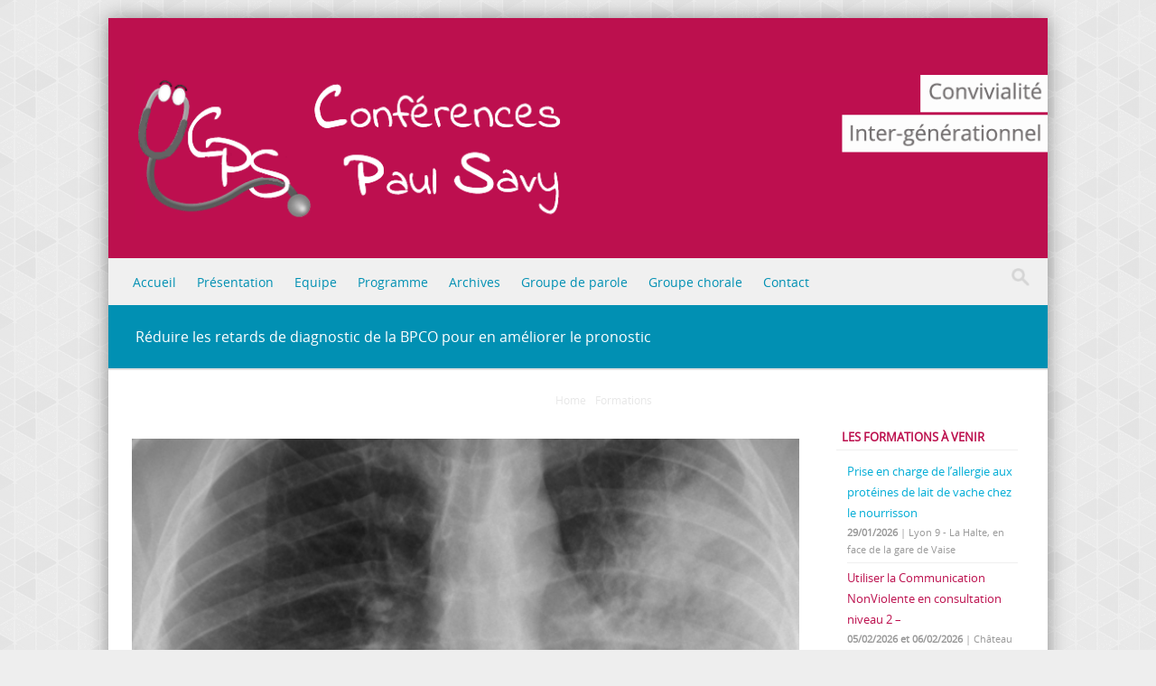

--- FILE ---
content_type: text/html; charset=UTF-8
request_url: https://www.cpsavy.org/formations/reduire-les-retards-de-diagnostic-de-la-bpco-pour-en-ameliorer-le-pronostic/
body_size: 11440
content:
<!DOCTYPE html>
<!--[if IE 8]>
<html id="ie8" lang="fr-FR">
<![endif]-->
<!--[if !(IE 8) ]><!-->
<html lang="fr-FR">
<!--<![endif]-->
<head>
<meta charset="UTF-8" />
<meta name="viewport" content="width=device-width" />

	<link rel="shortcut icon" href="https://www.cpsavy.org/wp-content/uploads/2018/02/favicon-cpsavy.png" />


<link rel="profile" href="http://gmpg.org/xfn/11" />
<link rel="pingback" href="https://www.cpsavy.org/xmlrpc.php" />

<!--[if lt IE 9]>
<script src="https://www.cpsavy.org/wp-content/themes/discovery/js/html5.js" type="text/javascript"></script>
<![endif]-->

<meta name='robots' content='index, follow, max-image-preview:large, max-snippet:-1, max-video-preview:-1' />

	<!-- This site is optimized with the Yoast SEO plugin v24.5 - https://yoast.com/wordpress/plugins/seo/ -->
	<title>Réduire les retards de diagnostic de la BPCO pour en améliorer le pronostic - Conférences Paul Savy</title>
	<link rel="canonical" href="https://www.cpsavy.org/formations/reduire-les-retards-de-diagnostic-de-la-bpco-pour-en-ameliorer-le-pronostic/" />
	<meta property="og:locale" content="fr_FR" />
	<meta property="og:type" content="article" />
	<meta property="og:title" content="Réduire les retards de diagnostic de la BPCO pour en améliorer le pronostic - Conférences Paul Savy" />
	<meta property="og:description" content="La BPCO concerne 1,7 millions de personnes en France. Objectifs : repérer les populations à risque pour un dépistage ciblé évaluer et vous approprier des outils utiles au diagnostic précoce identifier les freins au diagnostic précoce et discuter des solutions à y apporter Diaporama Dep BPCO Document Adobe Acrobat [939.0 KB] BCPO &#8211; 09/02/2016 Présentation..." />
	<meta property="og:url" content="https://www.cpsavy.org/formations/reduire-les-retards-de-diagnostic-de-la-bpco-pour-en-ameliorer-le-pronostic/" />
	<meta property="og:site_name" content="Conférences Paul Savy" />
	<meta property="article:modified_time" content="2017-02-27T20:29:33+00:00" />
	<meta property="og:image" content="https://www.cpsavy.org/wp-content/uploads/2017/02/bpco.png" />
	<meta property="og:image:width" content="1455" />
	<meta property="og:image:height" content="615" />
	<meta property="og:image:type" content="image/png" />
	<meta name="twitter:card" content="summary_large_image" />
	<script type="application/ld+json" class="yoast-schema-graph">{"@context":"https://schema.org","@graph":[{"@type":"WebPage","@id":"https://www.cpsavy.org/formations/reduire-les-retards-de-diagnostic-de-la-bpco-pour-en-ameliorer-le-pronostic/","url":"https://www.cpsavy.org/formations/reduire-les-retards-de-diagnostic-de-la-bpco-pour-en-ameliorer-le-pronostic/","name":"Réduire les retards de diagnostic de la BPCO pour en améliorer le pronostic - Conférences Paul Savy","isPartOf":{"@id":"https://www.cpsavy.org/#website"},"primaryImageOfPage":{"@id":"https://www.cpsavy.org/formations/reduire-les-retards-de-diagnostic-de-la-bpco-pour-en-ameliorer-le-pronostic/#primaryimage"},"image":{"@id":"https://www.cpsavy.org/formations/reduire-les-retards-de-diagnostic-de-la-bpco-pour-en-ameliorer-le-pronostic/#primaryimage"},"thumbnailUrl":"https://www.cpsavy.org/wp-content/uploads/2017/02/bpco.png","datePublished":"2017-02-10T14:39:22+00:00","dateModified":"2017-02-27T20:29:33+00:00","breadcrumb":{"@id":"https://www.cpsavy.org/formations/reduire-les-retards-de-diagnostic-de-la-bpco-pour-en-ameliorer-le-pronostic/#breadcrumb"},"inLanguage":"fr-FR","potentialAction":[{"@type":"ReadAction","target":["https://www.cpsavy.org/formations/reduire-les-retards-de-diagnostic-de-la-bpco-pour-en-ameliorer-le-pronostic/"]}]},{"@type":"ImageObject","inLanguage":"fr-FR","@id":"https://www.cpsavy.org/formations/reduire-les-retards-de-diagnostic-de-la-bpco-pour-en-ameliorer-le-pronostic/#primaryimage","url":"https://www.cpsavy.org/wp-content/uploads/2017/02/bpco.png","contentUrl":"https://www.cpsavy.org/wp-content/uploads/2017/02/bpco.png","width":1455,"height":615,"caption":"bpco"},{"@type":"BreadcrumbList","@id":"https://www.cpsavy.org/formations/reduire-les-retards-de-diagnostic-de-la-bpco-pour-en-ameliorer-le-pronostic/#breadcrumb","itemListElement":[{"@type":"ListItem","position":1,"name":"Accueil","item":"https://www.cpsavy.org/"},{"@type":"ListItem","position":2,"name":"Formations","item":"https://www.cpsavy.org/formations/"},{"@type":"ListItem","position":3,"name":"Réduire les retards de diagnostic de la BPCO pour en améliorer le pronostic"}]},{"@type":"WebSite","@id":"https://www.cpsavy.org/#website","url":"https://www.cpsavy.org/","name":"Conférences Paul Savy","description":"","potentialAction":[{"@type":"SearchAction","target":{"@type":"EntryPoint","urlTemplate":"https://www.cpsavy.org/?s={search_term_string}"},"query-input":{"@type":"PropertyValueSpecification","valueRequired":true,"valueName":"search_term_string"}}],"inLanguage":"fr-FR"}]}</script>
	<!-- / Yoast SEO plugin. -->


<link rel='dns-prefetch' href='//www.cpsavy.org' />
<link rel='dns-prefetch' href='//ajax.googleapis.com' />
<link rel='dns-prefetch' href='//fonts.googleapis.com' />
<link rel="alternate" type="application/rss+xml" title="Conférences Paul Savy &raquo; Flux" href="https://www.cpsavy.org/feed/" />
<link rel="alternate" type="application/rss+xml" title="Conférences Paul Savy &raquo; Flux des commentaires" href="https://www.cpsavy.org/comments/feed/" />
<script type="text/javascript">
/* <![CDATA[ */
window._wpemojiSettings = {"baseUrl":"https:\/\/s.w.org\/images\/core\/emoji\/15.0.3\/72x72\/","ext":".png","svgUrl":"https:\/\/s.w.org\/images\/core\/emoji\/15.0.3\/svg\/","svgExt":".svg","source":{"concatemoji":"https:\/\/www.cpsavy.org\/wp-includes\/js\/wp-emoji-release.min.js?ver=6.5.7"}};
/*! This file is auto-generated */
!function(i,n){var o,s,e;function c(e){try{var t={supportTests:e,timestamp:(new Date).valueOf()};sessionStorage.setItem(o,JSON.stringify(t))}catch(e){}}function p(e,t,n){e.clearRect(0,0,e.canvas.width,e.canvas.height),e.fillText(t,0,0);var t=new Uint32Array(e.getImageData(0,0,e.canvas.width,e.canvas.height).data),r=(e.clearRect(0,0,e.canvas.width,e.canvas.height),e.fillText(n,0,0),new Uint32Array(e.getImageData(0,0,e.canvas.width,e.canvas.height).data));return t.every(function(e,t){return e===r[t]})}function u(e,t,n){switch(t){case"flag":return n(e,"\ud83c\udff3\ufe0f\u200d\u26a7\ufe0f","\ud83c\udff3\ufe0f\u200b\u26a7\ufe0f")?!1:!n(e,"\ud83c\uddfa\ud83c\uddf3","\ud83c\uddfa\u200b\ud83c\uddf3")&&!n(e,"\ud83c\udff4\udb40\udc67\udb40\udc62\udb40\udc65\udb40\udc6e\udb40\udc67\udb40\udc7f","\ud83c\udff4\u200b\udb40\udc67\u200b\udb40\udc62\u200b\udb40\udc65\u200b\udb40\udc6e\u200b\udb40\udc67\u200b\udb40\udc7f");case"emoji":return!n(e,"\ud83d\udc26\u200d\u2b1b","\ud83d\udc26\u200b\u2b1b")}return!1}function f(e,t,n){var r="undefined"!=typeof WorkerGlobalScope&&self instanceof WorkerGlobalScope?new OffscreenCanvas(300,150):i.createElement("canvas"),a=r.getContext("2d",{willReadFrequently:!0}),o=(a.textBaseline="top",a.font="600 32px Arial",{});return e.forEach(function(e){o[e]=t(a,e,n)}),o}function t(e){var t=i.createElement("script");t.src=e,t.defer=!0,i.head.appendChild(t)}"undefined"!=typeof Promise&&(o="wpEmojiSettingsSupports",s=["flag","emoji"],n.supports={everything:!0,everythingExceptFlag:!0},e=new Promise(function(e){i.addEventListener("DOMContentLoaded",e,{once:!0})}),new Promise(function(t){var n=function(){try{var e=JSON.parse(sessionStorage.getItem(o));if("object"==typeof e&&"number"==typeof e.timestamp&&(new Date).valueOf()<e.timestamp+604800&&"object"==typeof e.supportTests)return e.supportTests}catch(e){}return null}();if(!n){if("undefined"!=typeof Worker&&"undefined"!=typeof OffscreenCanvas&&"undefined"!=typeof URL&&URL.createObjectURL&&"undefined"!=typeof Blob)try{var e="postMessage("+f.toString()+"("+[JSON.stringify(s),u.toString(),p.toString()].join(",")+"));",r=new Blob([e],{type:"text/javascript"}),a=new Worker(URL.createObjectURL(r),{name:"wpTestEmojiSupports"});return void(a.onmessage=function(e){c(n=e.data),a.terminate(),t(n)})}catch(e){}c(n=f(s,u,p))}t(n)}).then(function(e){for(var t in e)n.supports[t]=e[t],n.supports.everything=n.supports.everything&&n.supports[t],"flag"!==t&&(n.supports.everythingExceptFlag=n.supports.everythingExceptFlag&&n.supports[t]);n.supports.everythingExceptFlag=n.supports.everythingExceptFlag&&!n.supports.flag,n.DOMReady=!1,n.readyCallback=function(){n.DOMReady=!0}}).then(function(){return e}).then(function(){var e;n.supports.everything||(n.readyCallback(),(e=n.source||{}).concatemoji?t(e.concatemoji):e.wpemoji&&e.twemoji&&(t(e.twemoji),t(e.wpemoji)))}))}((window,document),window._wpemojiSettings);
/* ]]> */
</script>
<link rel='stylesheet' id='formidable-css' href='https://www.cpsavy.org/wp-content/plugins/formidable/css/formidableforms.css?ver=114945' type='text/css' media='all' />
<style id='wp-emoji-styles-inline-css' type='text/css'>

	img.wp-smiley, img.emoji {
		display: inline !important;
		border: none !important;
		box-shadow: none !important;
		height: 1em !important;
		width: 1em !important;
		margin: 0 0.07em !important;
		vertical-align: -0.1em !important;
		background: none !important;
		padding: 0 !important;
	}
</style>
<link rel='stylesheet' id='wp-block-library-css' href='https://www.cpsavy.org/wp-includes/css/dist/block-library/style.min.css?ver=6.5.7' type='text/css' media='all' />
<style id='classic-theme-styles-inline-css' type='text/css'>
/*! This file is auto-generated */
.wp-block-button__link{color:#fff;background-color:#32373c;border-radius:9999px;box-shadow:none;text-decoration:none;padding:calc(.667em + 2px) calc(1.333em + 2px);font-size:1.125em}.wp-block-file__button{background:#32373c;color:#fff;text-decoration:none}
</style>
<style id='global-styles-inline-css' type='text/css'>
body{--wp--preset--color--black: #000000;--wp--preset--color--cyan-bluish-gray: #abb8c3;--wp--preset--color--white: #ffffff;--wp--preset--color--pale-pink: #f78da7;--wp--preset--color--vivid-red: #cf2e2e;--wp--preset--color--luminous-vivid-orange: #ff6900;--wp--preset--color--luminous-vivid-amber: #fcb900;--wp--preset--color--light-green-cyan: #7bdcb5;--wp--preset--color--vivid-green-cyan: #00d084;--wp--preset--color--pale-cyan-blue: #8ed1fc;--wp--preset--color--vivid-cyan-blue: #0693e3;--wp--preset--color--vivid-purple: #9b51e0;--wp--preset--gradient--vivid-cyan-blue-to-vivid-purple: linear-gradient(135deg,rgba(6,147,227,1) 0%,rgb(155,81,224) 100%);--wp--preset--gradient--light-green-cyan-to-vivid-green-cyan: linear-gradient(135deg,rgb(122,220,180) 0%,rgb(0,208,130) 100%);--wp--preset--gradient--luminous-vivid-amber-to-luminous-vivid-orange: linear-gradient(135deg,rgba(252,185,0,1) 0%,rgba(255,105,0,1) 100%);--wp--preset--gradient--luminous-vivid-orange-to-vivid-red: linear-gradient(135deg,rgba(255,105,0,1) 0%,rgb(207,46,46) 100%);--wp--preset--gradient--very-light-gray-to-cyan-bluish-gray: linear-gradient(135deg,rgb(238,238,238) 0%,rgb(169,184,195) 100%);--wp--preset--gradient--cool-to-warm-spectrum: linear-gradient(135deg,rgb(74,234,220) 0%,rgb(151,120,209) 20%,rgb(207,42,186) 40%,rgb(238,44,130) 60%,rgb(251,105,98) 80%,rgb(254,248,76) 100%);--wp--preset--gradient--blush-light-purple: linear-gradient(135deg,rgb(255,206,236) 0%,rgb(152,150,240) 100%);--wp--preset--gradient--blush-bordeaux: linear-gradient(135deg,rgb(254,205,165) 0%,rgb(254,45,45) 50%,rgb(107,0,62) 100%);--wp--preset--gradient--luminous-dusk: linear-gradient(135deg,rgb(255,203,112) 0%,rgb(199,81,192) 50%,rgb(65,88,208) 100%);--wp--preset--gradient--pale-ocean: linear-gradient(135deg,rgb(255,245,203) 0%,rgb(182,227,212) 50%,rgb(51,167,181) 100%);--wp--preset--gradient--electric-grass: linear-gradient(135deg,rgb(202,248,128) 0%,rgb(113,206,126) 100%);--wp--preset--gradient--midnight: linear-gradient(135deg,rgb(2,3,129) 0%,rgb(40,116,252) 100%);--wp--preset--font-size--small: 13px;--wp--preset--font-size--medium: 20px;--wp--preset--font-size--large: 36px;--wp--preset--font-size--x-large: 42px;--wp--preset--spacing--20: 0.44rem;--wp--preset--spacing--30: 0.67rem;--wp--preset--spacing--40: 1rem;--wp--preset--spacing--50: 1.5rem;--wp--preset--spacing--60: 2.25rem;--wp--preset--spacing--70: 3.38rem;--wp--preset--spacing--80: 5.06rem;--wp--preset--shadow--natural: 6px 6px 9px rgba(0, 0, 0, 0.2);--wp--preset--shadow--deep: 12px 12px 50px rgba(0, 0, 0, 0.4);--wp--preset--shadow--sharp: 6px 6px 0px rgba(0, 0, 0, 0.2);--wp--preset--shadow--outlined: 6px 6px 0px -3px rgba(255, 255, 255, 1), 6px 6px rgba(0, 0, 0, 1);--wp--preset--shadow--crisp: 6px 6px 0px rgba(0, 0, 0, 1);}:where(.is-layout-flex){gap: 0.5em;}:where(.is-layout-grid){gap: 0.5em;}body .is-layout-flex{display: flex;}body .is-layout-flex{flex-wrap: wrap;align-items: center;}body .is-layout-flex > *{margin: 0;}body .is-layout-grid{display: grid;}body .is-layout-grid > *{margin: 0;}:where(.wp-block-columns.is-layout-flex){gap: 2em;}:where(.wp-block-columns.is-layout-grid){gap: 2em;}:where(.wp-block-post-template.is-layout-flex){gap: 1.25em;}:where(.wp-block-post-template.is-layout-grid){gap: 1.25em;}.has-black-color{color: var(--wp--preset--color--black) !important;}.has-cyan-bluish-gray-color{color: var(--wp--preset--color--cyan-bluish-gray) !important;}.has-white-color{color: var(--wp--preset--color--white) !important;}.has-pale-pink-color{color: var(--wp--preset--color--pale-pink) !important;}.has-vivid-red-color{color: var(--wp--preset--color--vivid-red) !important;}.has-luminous-vivid-orange-color{color: var(--wp--preset--color--luminous-vivid-orange) !important;}.has-luminous-vivid-amber-color{color: var(--wp--preset--color--luminous-vivid-amber) !important;}.has-light-green-cyan-color{color: var(--wp--preset--color--light-green-cyan) !important;}.has-vivid-green-cyan-color{color: var(--wp--preset--color--vivid-green-cyan) !important;}.has-pale-cyan-blue-color{color: var(--wp--preset--color--pale-cyan-blue) !important;}.has-vivid-cyan-blue-color{color: var(--wp--preset--color--vivid-cyan-blue) !important;}.has-vivid-purple-color{color: var(--wp--preset--color--vivid-purple) !important;}.has-black-background-color{background-color: var(--wp--preset--color--black) !important;}.has-cyan-bluish-gray-background-color{background-color: var(--wp--preset--color--cyan-bluish-gray) !important;}.has-white-background-color{background-color: var(--wp--preset--color--white) !important;}.has-pale-pink-background-color{background-color: var(--wp--preset--color--pale-pink) !important;}.has-vivid-red-background-color{background-color: var(--wp--preset--color--vivid-red) !important;}.has-luminous-vivid-orange-background-color{background-color: var(--wp--preset--color--luminous-vivid-orange) !important;}.has-luminous-vivid-amber-background-color{background-color: var(--wp--preset--color--luminous-vivid-amber) !important;}.has-light-green-cyan-background-color{background-color: var(--wp--preset--color--light-green-cyan) !important;}.has-vivid-green-cyan-background-color{background-color: var(--wp--preset--color--vivid-green-cyan) !important;}.has-pale-cyan-blue-background-color{background-color: var(--wp--preset--color--pale-cyan-blue) !important;}.has-vivid-cyan-blue-background-color{background-color: var(--wp--preset--color--vivid-cyan-blue) !important;}.has-vivid-purple-background-color{background-color: var(--wp--preset--color--vivid-purple) !important;}.has-black-border-color{border-color: var(--wp--preset--color--black) !important;}.has-cyan-bluish-gray-border-color{border-color: var(--wp--preset--color--cyan-bluish-gray) !important;}.has-white-border-color{border-color: var(--wp--preset--color--white) !important;}.has-pale-pink-border-color{border-color: var(--wp--preset--color--pale-pink) !important;}.has-vivid-red-border-color{border-color: var(--wp--preset--color--vivid-red) !important;}.has-luminous-vivid-orange-border-color{border-color: var(--wp--preset--color--luminous-vivid-orange) !important;}.has-luminous-vivid-amber-border-color{border-color: var(--wp--preset--color--luminous-vivid-amber) !important;}.has-light-green-cyan-border-color{border-color: var(--wp--preset--color--light-green-cyan) !important;}.has-vivid-green-cyan-border-color{border-color: var(--wp--preset--color--vivid-green-cyan) !important;}.has-pale-cyan-blue-border-color{border-color: var(--wp--preset--color--pale-cyan-blue) !important;}.has-vivid-cyan-blue-border-color{border-color: var(--wp--preset--color--vivid-cyan-blue) !important;}.has-vivid-purple-border-color{border-color: var(--wp--preset--color--vivid-purple) !important;}.has-vivid-cyan-blue-to-vivid-purple-gradient-background{background: var(--wp--preset--gradient--vivid-cyan-blue-to-vivid-purple) !important;}.has-light-green-cyan-to-vivid-green-cyan-gradient-background{background: var(--wp--preset--gradient--light-green-cyan-to-vivid-green-cyan) !important;}.has-luminous-vivid-amber-to-luminous-vivid-orange-gradient-background{background: var(--wp--preset--gradient--luminous-vivid-amber-to-luminous-vivid-orange) !important;}.has-luminous-vivid-orange-to-vivid-red-gradient-background{background: var(--wp--preset--gradient--luminous-vivid-orange-to-vivid-red) !important;}.has-very-light-gray-to-cyan-bluish-gray-gradient-background{background: var(--wp--preset--gradient--very-light-gray-to-cyan-bluish-gray) !important;}.has-cool-to-warm-spectrum-gradient-background{background: var(--wp--preset--gradient--cool-to-warm-spectrum) !important;}.has-blush-light-purple-gradient-background{background: var(--wp--preset--gradient--blush-light-purple) !important;}.has-blush-bordeaux-gradient-background{background: var(--wp--preset--gradient--blush-bordeaux) !important;}.has-luminous-dusk-gradient-background{background: var(--wp--preset--gradient--luminous-dusk) !important;}.has-pale-ocean-gradient-background{background: var(--wp--preset--gradient--pale-ocean) !important;}.has-electric-grass-gradient-background{background: var(--wp--preset--gradient--electric-grass) !important;}.has-midnight-gradient-background{background: var(--wp--preset--gradient--midnight) !important;}.has-small-font-size{font-size: var(--wp--preset--font-size--small) !important;}.has-medium-font-size{font-size: var(--wp--preset--font-size--medium) !important;}.has-large-font-size{font-size: var(--wp--preset--font-size--large) !important;}.has-x-large-font-size{font-size: var(--wp--preset--font-size--x-large) !important;}
.wp-block-navigation a:where(:not(.wp-element-button)){color: inherit;}
:where(.wp-block-post-template.is-layout-flex){gap: 1.25em;}:where(.wp-block-post-template.is-layout-grid){gap: 1.25em;}
:where(.wp-block-columns.is-layout-flex){gap: 2em;}:where(.wp-block-columns.is-layout-grid){gap: 2em;}
.wp-block-pullquote{font-size: 1.5em;line-height: 1.6;}
</style>
<link rel='stylesheet' id='jquery-ui-css-css' href='https://ajax.googleapis.com/ajax/libs/jqueryui/1.8.2/themes/smoothness/jquery-ui.css?ver=6.5.7' type='text/css' media='all' />
<link rel='stylesheet' id='parent-style-css' href='https://www.cpsavy.org/wp-content/themes/discovery/style.css?ver=6.5.7' type='text/css' media='all' />
<link rel='stylesheet' id='my-stylesheet-css' href='https://fonts.googleapis.com/css?family=Indie+Flower&#038;ver=6.5.7' type='text/css' media='all' />
<link rel='stylesheet' id='style-css' href='https://www.cpsavy.org/wp-content/themes/cpsavy/style.css?ver=2.5' type='text/css' media='all' />
<link rel='stylesheet' id='font-awesome-css' href='https://www.cpsavy.org/wp-content/themes/discovery/css/font-awesome.min.css?ver=2.5' type='text/css' media='all' />
<link rel='stylesheet' id='animate-css' href='https://www.cpsavy.org/wp-content/themes/discovery/css/animate.min.css?ver=2.5' type='text/css' media='all' />
<link rel='stylesheet' id='flexslider-css' href='https://www.cpsavy.org/wp-content/themes/discovery/js/flexslider.css?ver=2.5' type='text/css' media='all' />
<link rel='stylesheet' id='et-shortcodes-css-css' href='https://www.cpsavy.org/wp-content/plugins/et-shortcodes/css/shortcodes.css?ver=3.0' type='text/css' media='all' />
<link rel='stylesheet' id='et-shortcodes-responsive-css-css' href='https://www.cpsavy.org/wp-content/plugins/et-shortcodes/css/shortcodes_responsive.css?ver=3.0' type='text/css' media='all' />
<link rel='stylesheet' id='tmm-css' href='https://www.cpsavy.org/wp-content/plugins/team-members/inc/css/tmm_style.css?ver=6.5.7' type='text/css' media='all' />
<script type="text/javascript" src="https://www.cpsavy.org/wp-content/plugins/enable-jquery-migrate-helper/js/jquery/jquery-1.12.4-wp.js?ver=1.12.4-wp" id="jquery-core-js"></script>
<script type="text/javascript" src="https://www.cpsavy.org/wp-content/plugins/enable-jquery-migrate-helper/js/jquery-migrate/jquery-migrate-1.4.1-wp.js?ver=1.4.1-wp" id="jquery-migrate-js"></script>
<script type="text/javascript" src="https://www.cpsavy.org/wp-content/themes/discovery/js/keyboard-image-navigation.js?ver=2.5" id="keyboard-image-navigation-js"></script>
<script type="text/javascript" src="https://www.cpsavy.org/wp-content/themes/discovery/js/Inview.js?ver=6.5.7" id="inview-js"></script>
<script type="text/javascript" src="https://www.cpsavy.org/wp-content/themes/discovery/js/animate.js?ver=6.5.7" id="theme-js-js"></script>
<script type="text/javascript" src="https://www.cpsavy.org/wp-content/themes/discovery/js/jquery.flexslider-min.js?ver=6.5.7" id="flexslider-js"></script>
<script type="text/javascript" src="https://www.cpsavy.org/wp-content/themes/discovery/js/flexslider-init.js?ver=6.5.7" id="flexslider-init-js"></script>
<link rel="https://api.w.org/" href="https://www.cpsavy.org/wp-json/" /><link rel='shortlink' href='https://www.cpsavy.org/?p=341' />
<link rel="alternate" type="application/json+oembed" href="https://www.cpsavy.org/wp-json/oembed/1.0/embed?url=https%3A%2F%2Fwww.cpsavy.org%2Fformations%2Freduire-les-retards-de-diagnostic-de-la-bpco-pour-en-ameliorer-le-pronostic%2F" />
<link rel="alternate" type="text/xml+oembed" href="https://www.cpsavy.org/wp-json/oembed/1.0/embed?url=https%3A%2F%2Fwww.cpsavy.org%2Fformations%2Freduire-les-retards-de-diagnostic-de-la-bpco-pour-en-ameliorer-le-pronostic%2F&#038;format=xml" />
	<style type="text/css">
			.site-header img {
			display: block;
			margin: 0.5em auto 0;
		}
			.site-title a,
		.site-description {
			color: #222 !important;
		}
		</style>
	<style type="text/css" id="custom-background-css">
body.custom-background { background-image: url("https://www.cpsavy.org/wp-content/uploads/2016/11/backkground.png"); background-position: left top; background-size: auto; background-repeat: repeat; background-attachment: scroll; }
</style>
	
<script>
  (function(i,s,o,g,r,a,m){i['GoogleAnalyticsObject']=r;i[r]=i[r]||function(){
  (i[r].q=i[r].q||[]).push(arguments)},i[r].l=1*new Date();a=s.createElement(o),
  m=s.getElementsByTagName(o)[0];a.async=1;a.src=g;m.parentNode.insertBefore(a,m)
  })(window,document,'script','https://www.google-analytics.com/analytics.js','ga');

  ga('create', 'UA-92901236-1', 'auto');
  ga('send', 'pageview');

</script>

</head>

<body class="formations-template-default single single-formations postid-341 custom-background">
    
    
    
	<div id="wrap">
		<div id="page" class="hfeed site">

			
		    <div id="masthead-wrap">

			    <div id="topbar_container">
				    <div class="topbar">
					    <div class='topbar_content_left'></div>				    	<div class="topbar_content_right">	<ul class="social-media">
		
		
		
		
	</ul><!-- #social-icons-->
</div>
				    </div>
			    </div>

				<header id="masthead" class="site-header header_container" role="banner">

					
						<div class="site-logo">
							<a href="https://www.cpsavy.org/" title="Conférences Paul Savy" rel="home"><img src="https://www.cpsavy.org/wp-content/uploads/2023/07/banniere-conferences-paul-savy.gif" alt="Conférences Paul Savy"></a>
						</div>

					
					<nav role="navigation" class="site-navigation main-navigation">
                    <a class="mobile-menu-toggle">
                        <span class="sr-only">Toggle navigation</span>
                        <span class="icon-bar"></span>
                        <span class="icon-bar"></span>
                        <span class="icon-bar"></span>
                    </a>
						<h2 class="assistive-text"><a href="#" title="Navigation Toggle">Menu</a></h2>

						<div class="assistive-text skip-link">
							<a href="#content" title="Skip to content">Skip to content</a>
						</div>

						<div class="menu-menu-principal-container"><ul id="menu-menu-principal" class="menu"><li id="menu-item-170" class="menu-item menu-item-type-custom menu-item-object-custom menu-item-home menu-item-170"><a href="https://www.cpsavy.org">Accueil</a></li>
<li id="menu-item-31" class="menu-item menu-item-type-post_type menu-item-object-page menu-item-31"><a href="https://www.cpsavy.org/presentation/">Présentation</a></li>
<li id="menu-item-32" class="menu-item menu-item-type-post_type menu-item-object-page menu-item-32"><a href="https://www.cpsavy.org/equipe/">Equipe</a></li>
<li id="menu-item-601" class="menu-item menu-item-type-post_type menu-item-object-page menu-item-601"><a href="https://www.cpsavy.org/programme/">Programme</a></li>
<li id="menu-item-605" class="menu-item menu-item-type-post_type menu-item-object-page menu-item-605"><a href="https://www.cpsavy.org/archives/">Archives</a></li>
<li id="menu-item-35" class="menu-item menu-item-type-post_type menu-item-object-page menu-item-35"><a href="https://www.cpsavy.org/groupe-de-parole/">Groupe de parole</a></li>
<li id="menu-item-36" class="menu-item menu-item-type-post_type menu-item-object-page menu-item-36"><a href="https://www.cpsavy.org/groupe-chorale/">Groupe chorale</a></li>
<li id="menu-item-168" class="menu-item menu-item-type-post_type menu-item-object-page menu-item-168"><a href="https://www.cpsavy.org/contact/">Contact</a></li>
</ul></div>						<form role="search" method="get" class="search-form" action="https://www.cpsavy.org/">

							<label>
								<span class="screen-reader-text">Search for:</span>
								<input type="search" class="search-field" placeholder="Chercher..." value="" name="s" title="Search for:" />
							</label>

							<input type="submit" class="search-submit" value="Search" />

						</form>

					</nav><!-- .site-navigation .main-navigation -->

				</header><!-- #masthead .site-header -->

			</div><!-- #masthead-wrap -->

                        			<div id="main" class="site-main">
                            
                         
	<header class="entry-header">
		<h1 class="page-title">Réduire les retards de diagnostic de la BPCO pour en améliorer le pronostic</h1><span class="breadcrumbs"><div class="breadcrumbs" xmlns:v="http://rdf.data-vocabulary.org/#"><a href="https://www.cpsavy.org/" rel="v:url" property="v:title">Home</a> / <span typeof="v:Breadcrumb"><a rel="v:url" property="v:title" href="https://www.cpsavy.org//formations/">Formations</a></span> / <span class="current">Réduire les retards de diagnostic de la BPCO pour en améliorer le pronostic</span></div><!-- .breadcrumbs --></span>
		</header><!-- .entry-header -->
		<div id="primary_wrap">
		<div id="primary" class="content-area">
			<div id="content" class="site-content" role="main">

			                            
                            
                            
                           				
                                <article id="post-341" class="post-341 formations type-formations status-publish has-post-thumbnail hentry formation_category-pneumologie">
     <div class="blog-image">
				<img alt="post" class="imagerct" src="https://www.cpsavy.org/wp-content/uploads/2017/02/bpco-670x300.png">    </div>
    <div class="entry-meta">
					</div><!-- .entry-meta -->
	<div class="entry-content">
            
            <div class="infos-formations">

                
                <ul>
                                        <li>Type : Formation</li>
                                        
                    
                    <li>Date :  <strong>11/04/2017</strong></li>
                                                            <li>Horaire : <strong>à partir de 19h30</strong></li>
                                        <li>Lieu : Centre Kohé</li>
                                                            <li>Organisateur(s) : Dr Marc Chanelière et Dr Aymeric Pansu</li>
                                                                                <li>Agrément(s) : FAF-PM</li>
                                        
                    
                </ul>

                <!-- Lien bouton vers $CUSTOM['lien_helloasso_formation'][0], css type bouton -->
                

            </div>
                    
                   
            
		<p>La BPCO concerne 1,7 millions de personnes en France.</p>
<p>Objectifs :</p>
<ul>
<li>repérer les populations à risque pour un dépistage ciblé</li>
<li>évaluer et vous approprier des outils utiles au diagnostic précoce</li>
<li>identifier les freins au diagnostic précoce et discuter des solutions à y apporter</li>
</ul>
<p><img decoding="async" src="http://www.cpsavy.org/wp-content/uploads/2017/02/pdf.png" alt="PDF" width="51" height="51" class="alignleft size-full wp-image-427" srcset="https://www.cpsavy.org/wp-content/uploads/2017/02/pdf.png 51w, https://www.cpsavy.org/wp-content/uploads/2017/02/pdf-1x1.png 1w" sizes="(max-width: 51px) 100vw, 51px" /><a href="http://www.cpsavy.org/wp-content/uploads/2017/02/diapo-dep-bpco.pdf">Diaporama Dep BPCO</a><br />
Document Adobe Acrobat [939.0 KB]</p>
<p><img decoding="async" src="http://www.cpsavy.org/wp-content/uploads/2017/02/pptx.png" alt="" width="51" height="51" class="alignleft size-full wp-image-428" srcset="https://www.cpsavy.org/wp-content/uploads/2017/02/pptx.png 51w, https://www.cpsavy.org/wp-content/uploads/2017/02/pptx-1x1.png 1w" sizes="(max-width: 51px) 100vw, 51px" /><a href="http://www.cpsavy.org/wp-content/uploads/2017/02/diapo-dep-bpco.pdf">BCPO &#8211; 09/02/2016</a><br />
Présentation Microsoft Power Point [15.4 MB]</p>
			</div><!-- .entry-content -->
        
       <footer class="entry-meta">
           
           
		Thématiques associées : <a href="/formation_category/pneumologie">Pneumologie</a>
		           
         
	</footer><!-- .entry-meta -->

	
</article><!-- #post-341 -->
                            
                            
                            
                            
                            
                            
                            
                            
                            
                            

			 

				
			 

			</div><!-- #content .site-content -->
		</div><!-- #primary .content-area -->

		<div id="secondary" class="widget-area" role="complementary">
						<aside id="text-12" class="widget widget_text"><h1 class="widget-title">Les formations à venir</h1>			<div class="textwidget"><ul><li><a href='https://www.cpsavy.org/formations/prise-en-charge-de-lallergie-aux-proteines-de-lait-de-vache-chez-le-nourrisson/'>Prise en charge de l’allergie aux protéines de lait de vache chez le nourrisson</a><span class='block'><strong>29/01/2026</strong> | Lyon 9 - La Halte, en face de la gare de  Vaise</span></li><li><a href='https://www.cpsavy.org/formations/utiliser-la-communication-nonviolente-en-consultation-dpc-2/' class='seminaire'>Utiliser la Communication NonViolente en consultation niveau 2 &#8211;</a><span class='block'><strong>05/02/2026 et 06/02/2026</strong> | Château de Montchat, Lyon</span></li><li><a href='https://www.cpsavy.org/formations/dermatoscopie-comment-ameliorer-mon-diagnostic-dermatologique-niveau-1-4/' class='seminaire'>Dermatoscopie : comment améliorer mon diagnostic dermatologique niveau 1</a><span class='block'><strong>13/03/2026 et 14/03/2026</strong> | LYON</span></li><li><a href='https://www.cpsavy.org/formations/therapie-de-reconditionnement-de-la-douleur-chronique-partie-1/'>Thérapie de reconditionnement de la douleur chronique &#8211; partie 1</a><span class='block'><strong>19/03/2026</strong> | Lyon</span></li><li><a href='https://www.cpsavy.org/formations/therapie-de-reconditionnement-de-la-douleur-chronique-partie-1-2/'>Thérapie de reconditionnement de la douleur chronique &#8211; partie 1</a><span class='block'><strong>20/03/2026</strong> | LYON</span></li><li><a href='https://www.cpsavy.org/formations/decouvrir-lhypnose-en-medecine-generale-3/' class='seminaire'>Découvrir l&rsquo;hypnose en médecine générale</a><span class='block'><strong>27/03/2026 et 28/03/2026</strong></span></li><li><a href='https://www.cpsavy.org/formations/petite-chirurgie-cutanee-en-cabinet-de-mg/' class='seminaire'>Petite chirurgie cutanée en cabinet de MG</a><span class='block'><strong>24/04/2026 et 25/04/2026</strong> | Chateau de Montchat, LYON</span></li></ul></div>
		</aside><aside id="text-13" class="widget widget_text">			<div class="textwidget"><a id="bouton-inscription" target="_blank" href="https://www.helloasso.com/associations/conferences-paul-savy" rel="noopener">S'inscrire en ligne <br/>à une formation</a></div>
		</aside><aside id="nav_menu-2" class="widget widget_nav_menu"><h1 class="widget-title">Archives thématiques des formations</h1><div class="menu-thematiques-formations-container"><ul id="menu-thematiques-formations" class="menu"><li id="menu-item-544" class="menu-item menu-item-type-taxonomy menu-item-object-formation_category menu-item-544"><a href="https://www.cpsavy.org/formation_category/alcoologie-addictions/">Alcoologie / Addictions</a></li>
<li id="menu-item-545" class="menu-item menu-item-type-taxonomy menu-item-object-formation_category menu-item-545"><a href="https://www.cpsavy.org/formation_category/biologie/">Biologie</a></li>
<li id="menu-item-366" class="menu-item menu-item-type-taxonomy menu-item-object-formation_category menu-item-366"><a href="https://www.cpsavy.org/formation_category/cardiologie-angiologie/">Cardiologie / Angiologie</a></li>
<li id="menu-item-365" class="menu-item menu-item-type-taxonomy menu-item-object-formation_category menu-item-365"><a href="https://www.cpsavy.org/formation_category/carnet-dadresses-structures/">Carnet d&rsquo;adresses / Structures</a></li>
<li id="menu-item-688" class="menu-item menu-item-type-taxonomy menu-item-object-formation_category menu-item-688"><a href="https://www.cpsavy.org/formation_category/certificats/">Certificats</a></li>
<li id="menu-item-547" class="menu-item menu-item-type-taxonomy menu-item-object-formation_category menu-item-547"><a href="https://www.cpsavy.org/formation_category/chirurgie-orthopedie/">Chirurgie / Orthopédie</a></li>
<li id="menu-item-369" class="menu-item menu-item-type-taxonomy menu-item-object-formation_category menu-item-369"><a href="https://www.cpsavy.org/formation_category/geriatrie/">Gériatrie</a></li>
<li id="menu-item-367" class="menu-item menu-item-type-taxonomy menu-item-object-formation_category menu-item-367"><a href="https://www.cpsavy.org/formation_category/gynecologie/">Gynécologie</a></li>
<li id="menu-item-546" class="menu-item menu-item-type-taxonomy menu-item-object-formation_category menu-item-546"><a href="https://www.cpsavy.org/formation_category/neurologie-sommeil/">Neurologie / Sommeil</a></li>
<li id="menu-item-370" class="menu-item menu-item-type-taxonomy menu-item-object-formation_category menu-item-370"><a href="https://www.cpsavy.org/formation_category/orl-stomatologie/">ORL / Stomatologie</a></li>
<li id="menu-item-548" class="menu-item menu-item-type-taxonomy menu-item-object-formation_category menu-item-548"><a href="https://www.cpsavy.org/formation_category/pediatrie/">Pédiatrie</a></li>
<li id="menu-item-364" class="menu-item menu-item-type-taxonomy menu-item-object-formation_category menu-item-364"><a href="https://www.cpsavy.org/formation_category/pharmacologie/">Pharmacologie</a></li>
<li id="menu-item-689" class="menu-item menu-item-type-taxonomy menu-item-object-formation_category current-formations-ancestor current-menu-parent current-formations-parent menu-item-689"><a href="https://www.cpsavy.org/formation_category/pneumologie/">Pneumologie</a></li>
<li id="menu-item-371" class="menu-item menu-item-type-taxonomy menu-item-object-formation_category menu-item-371"><a href="https://www.cpsavy.org/formation_category/prevention/">Prévention</a></li>
<li id="menu-item-363" class="menu-item menu-item-type-taxonomy menu-item-object-formation_category menu-item-363"><a href="https://www.cpsavy.org/formation_category/psychiatrie-psychologie/">Psychiatrie / Psychologie</a></li>
<li id="menu-item-362" class="menu-item menu-item-type-taxonomy menu-item-object-formation_category menu-item-362"><a href="https://www.cpsavy.org/formation_category/relations-medecin-malade/">Relations médecin-malade</a></li>
<li id="menu-item-690" class="menu-item menu-item-type-taxonomy menu-item-object-formation_category menu-item-690"><a href="https://www.cpsavy.org/formation_category/urgences/">Urgences</a></li>
</ul></div></aside>		</div><!-- #secondary .widget-area -->

		<div id="tertiary" class="widget-area" role="supplementary">
						</div><!-- #tertiary .widget-area -->	</div>

</div><!-- #main .site-main -->

	<footer id="colophon" class="site-footer" role="contentinfo">

			<div class="footer_container">
			<div class="section group">

				<div class="col span_1_of_3">
					<div id="text-9" class="widget widget_text"><h4>Pour nous suivre</h4>			<div class="textwidget"><div id="fb-root"></div>
<script>(function(d, s, id) {
  var js, fjs = d.getElementsByTagName(s)[0];
  if (d.getElementById(id)) return;
  js = d.createElement(s); js.id = id;
  js.src = "//connect.facebook.net/fr_FR/sdk.js#xfbml=1&version=v2.8&appId=230440293645797";
  fjs.parentNode.insertBefore(js, fjs);
}(document, 'script', 'facebook-jssdk'));</script>

<div class="fb-page" data-href="https://www.facebook.com/Conf%C3%A9rences-Paul-Savy-1408079082544572/" data-tabs="timeline" data-height="130" data-small-header="false" data-adapt-container-width="true" data-hide-cover="false" data-show-facepile="true"><blockquote cite="https://www.facebook.com/Conf%C3%A9rences-Paul-Savy-1408079082544572/" class="fb-xfbml-parse-ignore"><a href="https://www.facebook.com/Conf%C3%A9rences-Paul-Savy-1408079082544572/">Conférences Paul Savy</a></blockquote></div></div>
		</div>  
				</div>

				<div class="col span_1_of_3">
					<div id="text-10" class="widget widget_text"><h4>Pour nous joindre</h4>			<div class="textwidget"><p class="nous-joindre"><strong>Conférences Paul Savy</strong><br />
171-173, rue Léon Blum<br />
69100 Villeurbanne</p>
<p class="nous-joindre">Email : cpsavy@cpsavy.org</p>
</div>
		</div> 
				</div>

				<div class="col span_1_of_3">
					<div id="block-2" class="widget widget_block widget_media_image"><div class="wp-block-image is-style-default">
<figure class="aligncenter size-full"><a href="https://www.cpsavy.org/wp-content/uploads/2023/09/12983017-CONFERENCE-PAUL-SAVY-QUALIOPI-v1.pdf"><img loading="lazy" decoding="async" width="270" height="176" src="https://www.cpsavy.org/wp-content/uploads/2023/07/qualiopi-avec-action-de-formation.jpg" alt="Qualiopi - processus certifié - action de formation" class="wp-image-1646" srcset="https://www.cpsavy.org/wp-content/uploads/2023/07/qualiopi-avec-action-de-formation.jpg 270w, https://www.cpsavy.org/wp-content/uploads/2023/07/qualiopi-avec-action-de-formation-2x1.jpg 2w" sizes="(max-width: 270px) 100vw, 270px" /></a></figure></div></div> 
				</div>

			</div>
		</div><!-- footer container -->
	
        
	        <div class="site-info">

	        			           
		           © Conférences Paul Savy &amp; <a href="https://digicalys.fr">Digicalys</a>  |  <a href="/mentions-legales/">Mentions légales</a>
		        
			</div><!-- .site-info -->

		
	</footer><!-- #colophon .site-footer -->

    <a href="#top" id="smoothup"></a>

</div><!-- #page .hfeed .site -->
</div><!-- end of wrapper -->
<script type="text/javascript" src="https://www.cpsavy.org/wp-content/plugins/enable-jquery-migrate-helper/js/jquery-ui/core.min.js?ver=1.11.4-wp" id="jquery-ui-core-js"></script>
<script type="text/javascript" src="https://www.cpsavy.org/wp-content/plugins/enable-jquery-migrate-helper/js/jquery-ui/datepicker.min.js?ver=1.11.4-wp" id="jquery-ui-datepicker-js"></script>
<script type="text/javascript" id="jquery-ui-datepicker-js-after">
/* <![CDATA[ */
jQuery(function(jQuery){jQuery.datepicker.setDefaults({"closeText":"Fermer","currentText":"Aujourd\u2019hui","monthNames":["janvier","f\u00e9vrier","mars","avril","mai","juin","juillet","ao\u00fbt","septembre","octobre","novembre","d\u00e9cembre"],"monthNamesShort":["Jan","F\u00e9v","Mar","Avr","Mai","Juin","Juil","Ao\u00fbt","Sep","Oct","Nov","D\u00e9c"],"nextText":"Suivant","prevText":"Pr\u00e9c\u00e9dent","dayNames":["dimanche","lundi","mardi","mercredi","jeudi","vendredi","samedi"],"dayNamesShort":["dim","lun","mar","mer","jeu","ven","sam"],"dayNamesMin":["D","L","M","M","J","V","S"],"dateFormat":"d MM yy","firstDay":1,"isRTL":false});});
/* ]]> */
</script>
<script type="text/javascript" src="https://www.cpsavy.org/wp-content/themes/cpsavy/js/global.js?ver=1.0" id="global-js"></script>
<script type="text/javascript" src="https://www.cpsavy.org/wp-content/themes/discovery/js/small-menu.js?ver=2.5" id="small-menu-js"></script>
<script type="text/javascript" src="https://www.cpsavy.org/wp-content/themes/discovery/js/smoothscroll.js?ver=6.5.7" id="smoothup-js"></script>

</body>
</html>

--- FILE ---
content_type: text/javascript
request_url: https://www.cpsavy.org/wp-content/themes/cpsavy/js/global.js?ver=1.0
body_size: 77
content:
$(document).ready(function () {
    /* Afficher le menu sur mobile */
    $(".mobile-menu-toggle").click(function () {
        $("#menu-menu-principal").toggle();
    });
});

--- FILE ---
content_type: text/plain
request_url: https://www.google-analytics.com/j/collect?v=1&_v=j102&a=349462708&t=pageview&_s=1&dl=https%3A%2F%2Fwww.cpsavy.org%2Fformations%2Freduire-les-retards-de-diagnostic-de-la-bpco-pour-en-ameliorer-le-pronostic%2F&ul=en-us%40posix&dt=R%C3%A9duire%20les%20retards%20de%20diagnostic%20de%20la%20BPCO%20pour%20en%20am%C3%A9liorer%20le%20pronostic%20-%20Conf%C3%A9rences%20Paul%20Savy&sr=1280x720&vp=1280x720&_u=IEBAAEABAAAAACAAI~&jid=1152385703&gjid=358160266&cid=1188531574.1769287684&tid=UA-92901236-1&_gid=198594519.1769287684&_r=1&_slc=1&z=1244211442
body_size: -449
content:
2,cG-2HWHXJ0K3C